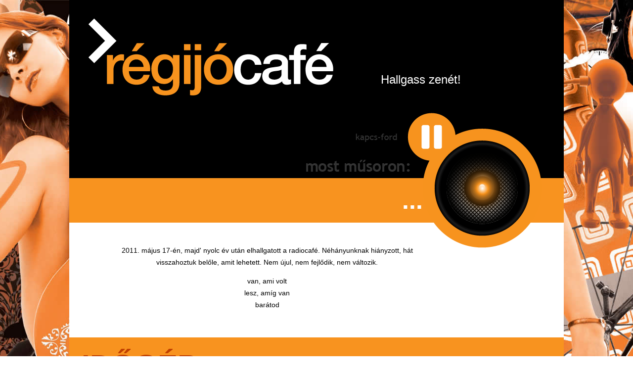

--- FILE ---
content_type: text/html; charset=utf-8
request_url: http://regijocafe.hu/idogep/2005/1/6
body_size: 2282
content:
<!DOCTYPE html PUBLIC "-//W3C//DTD XHTML 1.0 Transitional//EN" "http://www.w3.org/TR/xhtml1/DTD/xhtml1-transitional.dtd">
<html prefix="og: http://ogp.me/ns#" xmlns="http://www.w3.org/1999/xhtml" xml:lang="hu" lang="hu">
  <head>
    <meta http-equiv="Content-Type" content="text/html; charset=utf-8" />
    <meta name="title" content="régijócafé.hu" />
<meta name="description" content="régijócafé.hu" />
<meta name="keywords" content="régijócafé.hu" />
<meta name="robots" content="index, follow" />

          <title>régijócafé.hu</title>
        
    <meta property="og:title" content="régijócafé" />
    <meta property="og:type" content="music.radio_station" />
    <meta property="og:url" content="http://regijocafe.hu/" />
    <meta property="og:image" content="http://regijocafe.hu/images/fb.png" />
    <meta property="og:description" content="2011. május 17-én, majd' nyolc év után elhallgatott a radiocafé. Néhányunknak hiányzott, hát visszahoztuk belőle, amit lehetett." />

    <link rel="shortcut icon" href="/favicon.ico" />
    <link rel="stylesheet" type="text/css" media="screen" href="/css/application.css" />

                <script type="text/javascript" src="//ajax.googleapis.com/ajax/libs/jquery/1.7.1/jquery.min.js"></script>
    <script type="text/javascript">window.jQuery || document.write("<script type='text/javascript' src='/js/lib/jquery-1.7.1.min.js'>\x3C/script>")</script>
        <script type="text/javascript" src="/js/application.js"></script>
<script type="text/javascript" src="/js/jplayer/jquery.jplayer.min.js"></script>
  </head>
  <body>
    <div id="fb-root"></div>
    <script>(function(d, s, id) {
      var js, fjs = d.getElementsByTagName(s)[0];
      if (d.getElementById(id)) return;
      js = d.createElement(s); js.id = id;
      js.src = "//connect.facebook.net/en_GB/sdk.js#xfbml=1&version=v2.4&appId=854136131338701";
      fjs.parentNode.insertBefore(js, fjs);
    }(document, 'script', 'facebook-jssdk'));</script>
    <div id="wrapper">
      <div id="header">
        <a href="/"><img src="/images/logo_regijocafe.png" alt="régijócafé.hu" /></a>
        <h3 class="rand f2">Hallgass zenét!</h3>
      </div>
      <div id="onair">
        <h2 class="nowplaying f2"></h2>
        <div class="radio off"></div>
      </div>
            <div id="main">
        <div class="fb" style="float:right;padding-top:60px">
         
          <div class="fb-page" data-href="http://www.facebook.com/regijocafe" data-width="300" data-small-header="true" data-adapt-container-width="false" data-hide-cover="true" data-show-facepile="true" data-show-posts="false"><div class="fb-xfbml-parse-ignore"><blockquote cite="https://www.facebook.com/regijocafe"><a href="https://www.facebook.com/regijocafe">regijocafe.hu</a></blockquote></div></div>
                </div>
        <div class="content">
          <p style="text-align: center;">2011. május 17-én, majd' nyolc év után elhallgatott a radiocafé. Néhányunknak hiányzott, hát visszahoztuk belőle, amit lehetett. Nem újul, nem fejlődik, nem változik.</p>
          <p style="text-align: center;">
          van, ami volt<br />
          lesz, amíg van<br />
          barátod
          </p>
        </div>
      </div>
      <div id="archive">
        <h2>Időgép</h2>
<div class="year">
      <a href="/idogep/2010">2010</a>
      <a href="/idogep/2009">2009</a>
      <a href="/idogep/2008">2008</a>
      <a href="/idogep/2007">2007</a>
      <a href="/idogep/2006">2006</a>
      <a href="/idogep/2005" class="a">2005</a>
      <a href="/idogep/2004">2004</a>
      <a href="/idogep/2003">2003</a>
  </div>
<div class="hour">
<a href="/idogep/2005/1/6/23">23:</a><a href="/idogep/2005/1/6/19">19:</a><a href="/idogep/2005/1/6/15">15:</a><a href="/idogep/2005/1/6/11">11:</a><a href="/idogep/2005/1/6/7">07:</a><a href="/idogep/2005/1/6/3">03:</a>  
<a href="/idogep/2005/1/6/22">22:</a><a href="/idogep/2005/1/6/18">18:</a><a href="/idogep/2005/1/6/14">14:</a><a href="/idogep/2005/1/6/10">10:</a><a href="/idogep/2005/1/6/6">06:</a><a href="/idogep/2005/1/6/2">02:</a>  
<a href="/idogep/2005/1/6/21">21:</a><a href="/idogep/2005/1/6/17">17:</a><a href="/idogep/2005/1/6/13">13:</a><a href="/idogep/2005/1/6/9">09:</a><a href="/idogep/2005/1/6/5">05:</a><a href="/idogep/2005/1/6/1">01:</a>  
<a href="/idogep/2005/1/6/20">20:</a><a href="/idogep/2005/1/6/16">16:</a><a href="/idogep/2005/1/6/12">12:</a><a href="/idogep/2005/1/6/8">08:</a><a href="/idogep/2005/1/6/4">04:</a><a href="/idogep/2005/1/6/0">00:</a>  
</div>
<div class="min">
<a href="#" class="i">:45</a><a href="#" class="i">:30</a><a href="#" class="i">:15</a><a href="#" class="i">:00</a></div>
<div class="month">
  <a href="/idogep/2005/12">december</a>
  <a href="/idogep/2005/11">november</a>
  <a href="/idogep/2005/10">október</a>
  <a href="/idogep/2005/9">szeptember</a>
  <a href="/idogep/2005/8">augusztus</a>
  <a href="/idogep/2005/7">július</a>
  <a href="/idogep/2005/6">június</a>
  <a href="/idogep/2005/5">május</a>
  <a href="/idogep/2005/4">április</a>
  <a href="/idogep/2005/3">március</a>
  <a href="/idogep/2005/2">március</a>
  <a href="/idogep/2005/1" class="a">január</a>
</div>
<div class="day">
  <table>
    <tr>
          <td class="iv">&nbsp;</td>
          <td>          <a href="/idogep/2005/1/30">30<span>vasárnap</span></a>        
        </td>
          <td>          <a href="#" class="i">23<span>vasárnap</span></a>        
        </td>
          <td>          <a href="/idogep/2005/1/16">16<span>vasárnap</span></a>        
        </td>
          <td>          <a href="/idogep/2005/1/9">9<span>vasárnap</span></a>        
        </td>
          <td>          <a href="/idogep/2005/1/2">2<span>vasárnap</span></a>        
        </td>
      
    </tr>
    <tr>
          <td class="iv">&nbsp;</td>
          <td>          <a href="/idogep/2005/1/29">29<span>szombat</span></a>        
        </td>
          <td>          <a href="#" class="i">22<span>szombat</span></a>        
        </td>
          <td>          <a href="/idogep/2005/1/15">15<span>szombat</span></a>        
        </td>
          <td>          <a href="/idogep/2005/1/8">8<span>szombat</span></a>        
        </td>
          <td>          <a href="/idogep/2005/1/1">1<span>szombat</span></a>        
        </td>
      
    </tr>
    <tr>
          <td class="iv">&nbsp;</td>
          <td>          <a href="/idogep/2005/1/28">28<span>péntek</span></a>        
        </td>
          <td>          <a href="#" class="i">21<span>péntek</span></a>        
        </td>
          <td>          <a href="/idogep/2005/1/14">14<span>péntek</span></a>        
        </td>
          <td>          <a href="/idogep/2005/1/7">7<span>péntek</span></a>        
        </td>
          <td class="iv">&nbsp;</td>
      
    </tr>
    <tr>
          <td class="iv">&nbsp;</td>
          <td>          <a href="/idogep/2005/1/27">27<span>csütörtök</span></a>        
        </td>
          <td>          <a href="#" class="i">20<span>csütörtök</span></a>        
        </td>
          <td>          <a href="/idogep/2005/1/13">13<span>csütörtök</span></a>        
        </td>
          <td>          <a href="/idogep/2005/1/6" class="a">6<span>csütörtök</span></a>        
        </td>
          <td class="iv">&nbsp;</td>
      
    </tr>
    <tr>
          <td class="iv">&nbsp;</td>
          <td>          <a href="/idogep/2005/1/26">26<span>szerda</span></a>        
        </td>
          <td>          <a href="#" class="i">19<span>szerda</span></a>        
        </td>
          <td>          <a href="/idogep/2005/1/12">12<span>szerda</span></a>        
        </td>
          <td>          <a href="/idogep/2005/1/5">5<span>szerda</span></a>        
        </td>
          <td class="iv">&nbsp;</td>
      
    </tr>
    <tr>
          <td class="iv">&nbsp;</td>
          <td>          <a href="#" class="i">25<span>kedd</span></a>        
        </td>
          <td>          <a href="#" class="i">18<span>kedd</span></a>        
        </td>
          <td>          <a href="/idogep/2005/1/11">11<span>kedd</span></a>        
        </td>
          <td>          <a href="/idogep/2005/1/4">4<span>kedd</span></a>        
        </td>
          <td class="iv">&nbsp;</td>
      
    </tr>
    <tr>
          <td>          <a href="/idogep/2005/1/31">31<span>hétfő</span></a>        
        </td>
          <td>          <a href="#" class="i">24<span>hétfő</span></a>        
        </td>
          <td>          <a href="#" class="i">17<span>hétfő</span></a>        
        </td>
          <td>          <a href="/idogep/2005/1/10">10<span>hétfő</span></a>        
        </td>
          <td>          <a href="/idogep/2005/1/3">3<span>hétfő</span></a>        
        </td>
          <td class="iv">&nbsp;</td>
      
    </tr>
  </table>
</div>
<div class="clearfix"></div>      </div>
      <div id="player_outer"><div id="player"></div></div>
      <div id="footer"></div>
    </div>

            <script type="text/javascript">
      var _gaq=[["_setAccount","UA-31835585-1"],["_trackPageview"],["_trackPageLoadTime"]];
      (function(d,t){var g=d.createElement(t),s=d.getElementsByTagName(t)[0];g.async=1;
      g.src=("https:"==location.protocol?"//ssl":"//www")+".google-analytics.com/ga.js";
      s.parentNode.insertBefore(g,s)}(document,"script"));
    </script>
      </body>
</html>


--- FILE ---
content_type: text/css; charset=utf-8
request_url: http://regijocafe.hu/css/application.css
body_size: 3149
content:
article,aside,details,figcaption,figure,footer,header,hgroup,nav,section{display:block}audio,canvas,video{display:inline-block;*display:inline;*zoom:1}audio:not([controls]){display:none}[hidden]{display:none}html{font-size:100%;overflow-y:scroll;-webkit-text-size-adjust:100%;-ms-text-size-adjust:100%}body{margin:0;font-size:13px;line-height:1.231}body,button,input,select,textarea{font-family:sans-serif;color:#222}::-moz-selection{text-shadow:none}::selection{text-shadow:none}a{color:#00e}a:visited{color:#551a8b}a:hover{color:#06e}a:focus{outline:thin dotted}a:hover,a:active{outline:0}abbr[title]{border-bottom:1px dotted}b,strong{font-weight:bold}blockquote{margin:1em 40px}dfn{font-style:italic}hr{display:block;height:1px;border:0;border-top:1px solid #ccc;margin:1em 0;padding:0}ins{background:#ff9;color:#000;text-decoration:none}mark{background:#ff0;color:#000;font-style:italic;font-weight:bold}pre,code,kbd,samp{font-family:monospace, serif;_font-family:'courier new', monospace;font-size:1em}pre{white-space:pre;white-space:pre-wrap;word-wrap:break-word}q{quotes:none}q:before,q:after{content:"";content:none}small{font-size:85%}sub,sup{font-size:75%;line-height:0;position:relative;vertical-align:baseline}sup{top:-0.5em}sub{bottom:-0.25em}ul,ol{margin:1em 0;padding:0 0 0 40px}dd{margin:0 0 0 40px}nav ul,nav ol{list-style:none;list-style-image:none;margin:0;padding:0}img{border:0;-ms-interpolation-mode:bicubic;vertical-align:middle}svg:not(:root){overflow:hidden}figure{margin:0}form{margin:0}fieldset{border:0;margin:0;padding:0}label{cursor:pointer}legend{border:0;*margin-left:-7px;padding:0}button,input,select,textarea{font-size:100%;margin:0;vertical-align:baseline;*vertical-align:middle}button,input{line-height:normal}button,input[type="button"],input[type="reset"],input[type="submit"]{cursor:pointer;-webkit-appearance:button;*overflow:visible}input[type="checkbox"],input[type="radio"]{box-sizing:border-box;padding:0}input[type="search"]{-webkit-appearance:textfield;-moz-box-sizing:content-box;-webkit-box-sizing:content-box;box-sizing:content-box}input[type="search"]::-webkit-search-decoration{-webkit-appearance:none}button::-moz-focus-inner,input::-moz-focus-inner{border:0;padding:0}textarea{overflow:auto;vertical-align:top;resize:vertical}input:invalid,textarea:invalid{background-color:#f0dddd}table{border-collapse:collapse;border-spacing:0}td{vertical-align:top}.times{font-family:Cambria, "Hoefler Text", Utopia, "Liberation Serif", "Nimbus Roman No9 L Regular", Times, "Times New Roman", serif}.georgia{font-family:Constantia,"Lucida Bright",Lucidabright,"Lucida Serif",Lucida,"DejaVu Serif," "Bitstream Vera Serif","Liberation Serif",Georgia,serif}.garamond{font-family:"Palatino Linotype",Palatino,Palladio,"URW Palladio L","Book Antiqua",Baskerville,"Bookman Old Style","Bitstream Charter","Nimbus Roman No9 L",Garamond,"Apple Garamond","ITC Garamond Narrow","New Century Schoolbook","Century Schoolbook","Century Schoolbook L",Georgia,serif}.arial{font-family:Frutiger,"Frutiger Linotype",Univers,Calibri,"Gill Sans","Gill Sans MT","Myriad Pro",Myriad,"DejaVu Sans Condensed","Liberation Sans","Nimbus Sans L",Tahoma,Geneva,"Helvetica Neue",Helvetica,Arial,sans serif}.verdana{font-family:Corbel, "Lucida Grande", "Lucida Sans Unicode", "Lucida Sans", "DejaVu Sans", "Bitstream Vera Sans", "Liberation Sans", Verdana, "Verdana Ref", sans serif}.trebuchet{font-family:"Segoe UI", Candara, "Bitstream Vera Sans", "DejaVu Sans", "Bitstream Vera Sans", "Trebuchet MS", Verdana, "Verdana Ref", sans serif}.impact{font-family:Impact,Haettenschweiler,"Franklin Gothic Bold",Charcoal,"Helvetica Inserat","Bitstream Vera Sans Bold","Arial Black",sans serif}.mono{font-family:Consolas,"Andale Mono WT","Andale Mono","Lucida Console","Lucida Sans Typewriter","DejaVu Sans Mono","Bitstream Vera Sans Mono","Liberation Mono","Nimbus Mono L",Monaco,"Courier New",Courier,monospace}a{outline:none;text-decoration:none}a:hover{text-decoration:underline}div.flash .feedback,div.flash .error,div.flash .alert,div.flash .notice,div.flash .success,div.flash .info{padding:0.8em;margin-bottom:1em;border:2px solid #ddd}div.flash .error,div.flash .alert{background:#fbe3e4;color:#8a1f11;border-color:#fbc2c4}div.flash .error a,div.flash .alert a{color:#8a1f11}div.flash .notice{background:#fff6bf;color:#514721;border-color:#ffd324}div.flash .notice a{color:#514721}div.flash .success{background:#e6efc2;color:#264409;border-color:#c6d880}div.flash .success a{color:#264409}div.flash .info{background:#d5edf8;color:#205791;border-color:#92cae4}div.flash .info a{color:#205791}div.flash .hide{display:none}div.flash .highlight{background:#ff0}div.flash .added{background:#060;color:#fff}div.flash .removed{background:#900;color:#fff}body{background:#fff url(../images/bg_body.jpg) top center repeat-y;font-family:Arial, Helvetica, sans-serif;color:black}.f2{font-family:"Trebuchet MS", Helvetica, sans-serif}a,a:visited{color:#C14000}a:hover{color:black;text-decoration:none}#wrapper{width:1000px;margin:0 auto}#header{height:360px;background:#000 url(../images/bg_header.png) top left no-repeat;position:relative}#header .rand{font-size:24px;font-weight:normal;color:white;position:absolute;bottom:185px;right:40px;width:330px;margin:0;overflow:hidden}#onair{height:90px;width:1000px;background:#F8931F;position:relative}#onair .nowplaying{font-weight:bold;font-size:50px;color:white;line-height:90px;height:90px;padding-right:285px;margin:0;overflow:hidden;text-transform:uppercase;text-align:right}#onair .nowplaying span{color:#C14000}#onair .radio{width:280px;height:281px;position:absolute;top:-140px;right:45px}#onair .radio.offline{background:transparent url(../images/btn_play_offline.png) top left no-repeat}#onair .radio.off{background:transparent url(../images/btn_play_off.png) top left no-repeat}#onair .radio.off.over{background:transparent url(../images/btn_play_off_over.png) top left no-repeat;cursor:pointer}#onair .radio.on{background:transparent url(../images/btn_play_on.png) top left no-repeat}#onair .radio.on.over{background:transparent url(../images/btn_play_on_over.png) top left no-repeat;cursor:pointer}#main{background:white}#main .content{font-size:14px;line-height:24px;width:600px;padding:30px 0 40px 100px}#main .fb{padding:0 25px 20px 25px}#player_outer{height:0px;width:0px}#archive{padding:20px 25px 60px 25px;font-family:"Trebuchet MS", Helvetica, sans-serif;color:#C14000}#archive h2{font-size:60px;text-transform:uppercase;margin:0 0 20px 0}#archive div a{color:#C14100;font-weight:bold;text-transform:uppercase}#archive div a.a{color:white}#archive div a:hover{text-decoration:none;color:white}#archive .year{width:125px;margin-right:30px;float:left}#archive .year a{font-size:54px;line-height:80px;letter-spacing:-3px}#archive .year a.i,#archive .year a.i:hover{color:#EF871A;cursor:default}#archive .hour{height:156px;width:402px;overflow:hidden;float:left;margin-right:25px;margin-bottom:40px}#archive .hour a{width:63px;height:36px;line-height:36px;text-align:center;display:inline-block;background:#EF871A;font-size:24px;margin:0 4px 4px 0}#archive .hour a.i,#archive .hour a.i:hover{color:#F7931E;cursor:default}#archive .min{height:156px;width:360px;overflow:hidden;margin-bottom:40px}#archive .min a{width:176px;height:76px;line-height:76px;text-align:center;display:inline-block;background:#EF871A;font-size:60px;margin:0 4px 4px 0}#archive .min a.i,#archive .min a.i:hover{color:#F7931E;cursor:default}#archive .month{width:200px;float:left;text-align:right;margin-right:30px}#archive .month a{font-size:30px;line-height:36px;display:block}#archive .month a.i,#archive .month a.i:hover{color:#EF871A;cursor:default}#archive .day{width:534px;height:416px;float:left}#archive .day span.e{background:none !important}#archive .day table{border-spacing:4px;border-collapse:separate}#archive .day table td{background:#EF871A;width:85px;height:56px}#archive .day table td.iv{background:#F7931E}#archive .day a{width:85px;height:56px;line-height:36px;text-align:center;display:inline-block;background:#EF871A;font-size:24px}#archive .day a span{width:85px;font-size:12px;line-height:14px;display:inline-block}#archive .day a.i,#archive .day a.i:hover{color:#F7931E;cursor:default}#footer{background:black;height:100px}.ir{display:block;border:0;text-indent:-999em;overflow:hidden;background-color:transparent;background-repeat:no-repeat;text-align:left;direction:ltr}.ir br{display:none}.hidden{display:none !important;visibility:hidden}.visuallyhidden{border:0;clip:rect(0 0 0 0);height:1px;margin:-1px;overflow:hidden;padding:0;position:absolute;width:1px}.visuallyhidden.focusable:active,.visuallyhidden.focusable:focus{clip:auto;height:auto;margin:0;overflow:visible;position:static;width:auto}.invisible{visibility:hidden}.clearfix:before,.clearfix:after{content:"";display:table}.clearfix:after{clear:both}.clearfix{*zoom:1}@media print{*{background:transparent !important;color:black !important;box-shadow:none !important;text-shadow:none !important;filter:none !important;-ms-filter:none !important}a,a:visited{text-decoration:underline}a[href]:after{content:" (" attr(href) ")"}abbr[title]:after{content:" (" attr(title) ")"}.ir a:after,a[href^="javascript:"]:after,a[href^="#"]:after{content:""}pre,blockquote{border:1px solid #999;page-break-inside:avoid}thead{display:table-header-group}tr,img{page-break-inside:avoid}img{max-width:100% !important}@page{margin:0.5cm}p,h2,h3{orphans:3;widows:3}h2,h3{page-break-after:avoid}}
